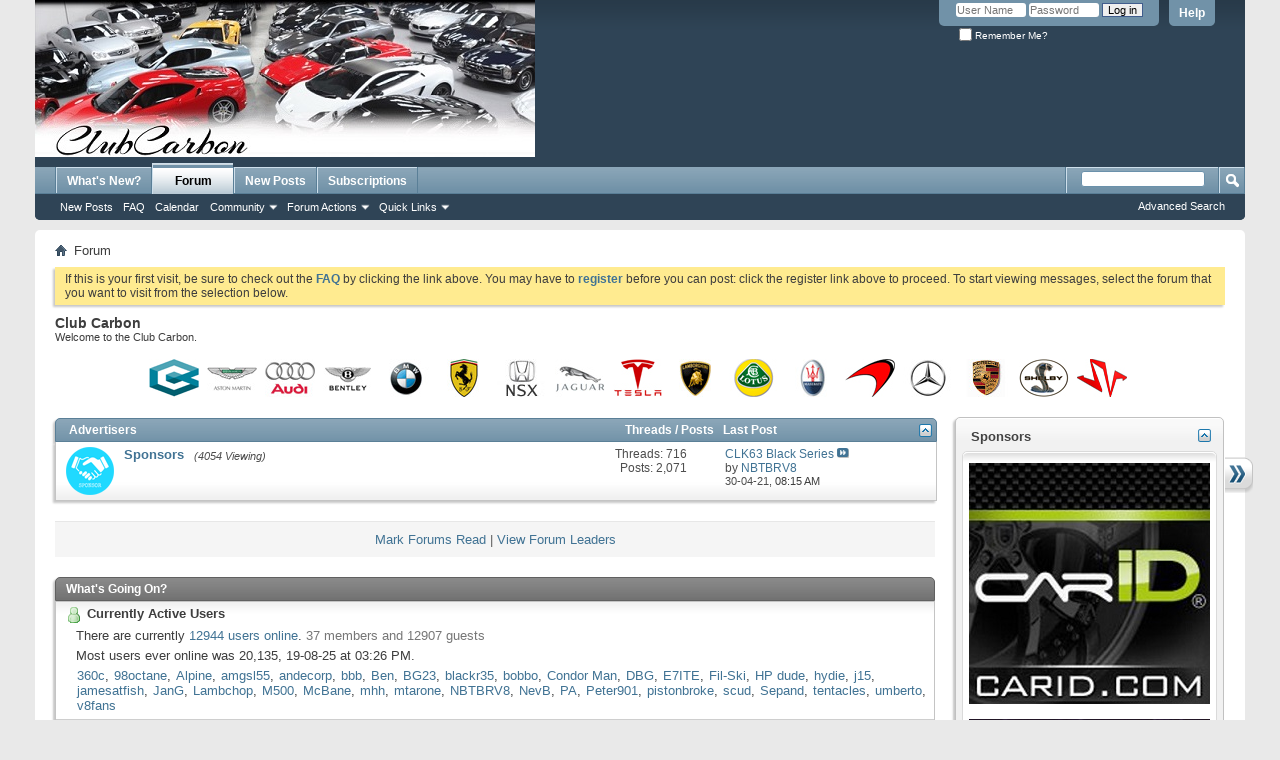

--- FILE ---
content_type: text/html; charset=ISO-8859-1
request_url: https://clubcarbon.org/forum.php?s=e871729f2bea85dd42a3c7beb3687ab4
body_size: 8395
content:
<!DOCTYPE html PUBLIC "-//W3C//DTD XHTML 1.0 Transitional//EN" "http://www.w3.org/TR/xhtml1/DTD/xhtml1-transitional.dtd">
<html xmlns="http://www.w3.org/1999/xhtml" dir="ltr" lang="en" id="vbulletin_html">
<head>
	<meta http-equiv="Content-Type" content="text/html; charset=ISO-8859-1" />
<meta id="e_vb_meta_bburl" name="vb_meta_bburl" content="https://clubcarbon.org" />
<base href="https://clubcarbon.org/" /><!--[if IE]></base><![endif]-->
<meta name="generator" content="vBulletin 4.2.5" />

	<link rel="Shortcut Icon" href="favicon.ico" type="image/x-icon" />


		<meta name="keywords" content="vbulletin,forum,bbs,discussion,bulletin board" />
		<meta name="description" content="This is a discussion forum powered by vBulletin. To find out about vBulletin, go to https://www.vbulletin.com/ ." />





<script type="text/javascript">
<!--
	if (typeof YAHOO === 'undefined') // Load ALL YUI Local
	{
		document.write('<script type="text/javascript" src="clientscript/yui/yuiloader-dom-event/yuiloader-dom-event.js?v=425"><\/script>');
		document.write('<script type="text/javascript" src="clientscript/yui/connection/connection-min.js?v=425"><\/script>');
		var yuipath = 'clientscript/yui';
		var yuicombopath = '';
		var remoteyui = false;
	}
	else	// Load Rest of YUI remotely (where possible)
	{
		var yuipath = 'clientscript/yui';
		var yuicombopath = '';
		var remoteyui = true;
		if (!yuicombopath)
		{
			document.write('<script type="text/javascript" src="clientscript/yui/connection/connection-min.js?v=425"><\/script>');
		}
	}
	var SESSIONURL = "s=2508c537a951c858e2e9ca2f2d195a33&";
	var SECURITYTOKEN = "guest";
	var IMGDIR_MISC = "images/misc";
	var IMGDIR_BUTTON = "images/buttons";
	var vb_disable_ajax = parseInt("0", 10);
	var SIMPLEVERSION = "425";
	var BBURL = "https://clubcarbon.org";
	var LOGGEDIN = 0 > 0 ? true : false;
	var THIS_SCRIPT = "index";
	var RELPATH = "forum.php";
	var PATHS = {
		forum : "",
		cms   : "",
		blog  : ""
	};
	var AJAXBASEURL = "https://clubcarbon.org/";
// -->
</script>
<script type="text/javascript" src="https://clubcarbon.org/clientscript/vbulletin-core.js?v=425"></script>





	<link rel="stylesheet" type="text/css" href="css.php?styleid=1&amp;langid=1&amp;d=1567986274&amp;td=ltr&amp;sheet=bbcode.css,editor.css,popupmenu.css,reset-fonts.css,vbulletin.css,vbulletin-chrome.css,vbulletin-formcontrols.css," />

	<!--[if lt IE 8]>
	<link rel="stylesheet" type="text/css" href="css.php?styleid=1&amp;langid=1&amp;d=1567986274&amp;td=ltr&amp;sheet=popupmenu-ie.css,vbulletin-ie.css,vbulletin-chrome-ie.css,vbulletin-formcontrols-ie.css,editor-ie.css" />
	<![endif]-->


        <!-- App Indexing for Google Search -->
        <link href="android-app://com.quoord.tapatalkpro.activity/tapatalk/clubcarbon.org?location=index&amp;channel=google-indexing" rel="alternate" />
        <link href="ios-app://307880732/tapatalk/clubcarbon.org?location=index&amp;channel=google-indexing" rel="alternate" />
        
        <link href="https://groups.tapatalk-cdn.com/static/manifest/manifest.json" rel="manifest">
        
        <meta name="apple-itunes-app" content="app-id=307880732, affiliate-data=at=10lR7C, app-argument=tapatalk://clubcarbon.org?location=index" />
        
	<title>Club Carbon</title>
	<script type="text/javascript" src="clientscript/vbulletin_read_marker.js?v=425"></script>
	
	<link rel="stylesheet" type="text/css" href="css.php?styleid=1&amp;langid=1&amp;d=1567986274&amp;td=ltr&amp;sheet=forumbits.css,forumhome.css,options.css" />
        
	<!--[if lt IE 8]><link rel="stylesheet" type="text/css" href="css.php?styleid=1&amp;langid=1&amp;d=1567986274&amp;td=ltr&amp;sheet=forumbits-ie.css,options-ie.css" /><![endif]-->
        
        <link rel="stylesheet" type="text/css" href="css.php?styleid=1&amp;langid=1&amp;d=1567986274&amp;td=ltr&amp;sheet=sidebar.css,widgets.css,tagcloud.css" />
        <!--[if lt IE 8]><link rel="stylesheet" type="text/css" href="css.php?styleid=1&amp;langid=1&amp;d=1567986274&amp;td=ltr&amp;sheet=sidebar-ie.css" /><![endif]-->
	<script type="text/javascript">
	<!--
		document.write('<script type="text/javascript" src="' + yuipath + '/animation/animation-min.js?v=425"></script>');
		var sidebar_align = 'right';
		var content_container_margin = parseInt('290px');
		var sidebar_width = parseInt('270px');
	//-->
	</script>
	<script type="text/javascript" src="https://clubcarbon.org/clientscript/vbulletin-sidebar.js?v=425"></script>
	
	<link rel="stylesheet" type="text/css" href="css.php?styleid=1&amp;langid=1&amp;d=1567986274&amp;td=ltr&amp;sheet=additional.css" />

</head>
	<body>

	<div class="above_body"> <!-- closing tag is in template navbar -->
<div id="header" class="floatcontainer doc_header">
	<div><a name="top" href="forum.php?s=2508c537a951c858e2e9ca2f2d195a33" class="logo-image"><img src="images/misc/cchead.jpg" alt="Club Carbon - Powered by vBulletin" /></a></div>
	<div id="toplinks" class="toplinks">
		
			<ul class="nouser">
			
				<li><a rel="help" href="faq.php?s=2508c537a951c858e2e9ca2f2d195a33">Help</a></li>
				<li>
			<script type="text/javascript" src="clientscript/vbulletin_md5.js?v=425"></script>
			<form id="navbar_loginform" action="login.php?s=2508c537a951c858e2e9ca2f2d195a33&amp;do=login" method="post" onsubmit="md5hash(vb_login_password, vb_login_md5password, vb_login_md5password_utf, 0)">
				<fieldset id="logindetails" class="logindetails">
					<div>
						<div>
					<input type="text" class="textbox default-value" name="vb_login_username" id="navbar_username" size="10" accesskey="u" tabindex="101" value="User Name" />
					<input type="password" class="textbox" tabindex="102" name="vb_login_password" id="navbar_password" size="10" />
					<input type="text" class="textbox default-value" tabindex="102" name="vb_login_password_hint" id="navbar_password_hint" size="10" value="Password" style="display:none;" />
					<input type="submit" class="loginbutton" tabindex="104" value="Log in" title="Enter your username and password in the boxes provided to login, or click the 'register' button to create a profile for yourself." accesskey="s" />
						</div>
					</div>
				</fieldset>
				<div id="remember" class="remember">
					<label for="cb_cookieuser_navbar"><input type="checkbox" name="cookieuser" value="1" id="cb_cookieuser_navbar" class="cb_cookieuser_navbar" accesskey="c" tabindex="103" /> Remember Me?</label>
				</div>

				<input type="hidden" name="s" value="2508c537a951c858e2e9ca2f2d195a33" />
				<input type="hidden" name="securitytoken" value="guest" />
				<input type="hidden" name="do" value="login" />
				<input type="hidden" name="vb_login_md5password" />
				<input type="hidden" name="vb_login_md5password_utf" />
			</form>
			<script type="text/javascript">
			YAHOO.util.Dom.setStyle('navbar_password_hint', "display", "inline");
			YAHOO.util.Dom.setStyle('navbar_password', "display", "none");
			vB_XHTML_Ready.subscribe(function()
			{
			//
				YAHOO.util.Event.on('navbar_username', "focus", navbar_username_focus);
				YAHOO.util.Event.on('navbar_username', "blur", navbar_username_blur);
				YAHOO.util.Event.on('navbar_password_hint', "focus", navbar_password_hint);
				YAHOO.util.Event.on('navbar_password', "blur", navbar_password);
			});
			
			function navbar_username_focus(e)
			{
			//
				var textbox = YAHOO.util.Event.getTarget(e);
				if (textbox.value == 'User Name')
				{
				//
					textbox.value='';
					textbox.style.color='#000000';
				}
			}

			function navbar_username_blur(e)
			{
			//
				var textbox = YAHOO.util.Event.getTarget(e);
				if (textbox.value == '')
				{
				//
					textbox.value='User Name';
					textbox.style.color='#777777';
				}
			}
			
			function navbar_password_hint(e)
			{
			//
				var textbox = YAHOO.util.Event.getTarget(e);
				
				YAHOO.util.Dom.setStyle('navbar_password_hint', "display", "none");
				YAHOO.util.Dom.setStyle('navbar_password', "display", "inline");
				YAHOO.util.Dom.get('navbar_password').focus();
			}

			function navbar_password(e)
			{
			//
				var textbox = YAHOO.util.Event.getTarget(e);
				
				if (textbox.value == '')
				{
					YAHOO.util.Dom.setStyle('navbar_password_hint', "display", "inline");
					YAHOO.util.Dom.setStyle('navbar_password', "display", "none");
				}
			}
			</script>
				</li>
				
			</ul>
		
	</div>
	<div class="ad_global_header">
		
		
	</div>
	<hr />
</div>

	<div id="navbar" class="navbar">
	<ul id="navtabs" class="navtabs floatcontainer">
		
		
	
		<li  id="vbtab_whatsnew">
			<a class="navtab" href="activity.php?s=2508c537a951c858e2e9ca2f2d195a33">What's New?</a>
		</li>
		
		

	
		<li class="selected" id="vbtab_forum">
			<a class="navtab" href="forum.php?s=2508c537a951c858e2e9ca2f2d195a33">Forum</a>
		</li>
		
		
			<ul class="floatcontainer">
				
					
						
							<li id="vbflink_newposts"><a href="search.php?s=2508c537a951c858e2e9ca2f2d195a33&amp;do=getnew&amp;contenttype=vBForum_Post">New Posts</a></li>
						
					
				
					
						
							<li id="vbflink_faq"><a href="faq.php?s=2508c537a951c858e2e9ca2f2d195a33">FAQ</a></li>
						
					
				
					
						
							<li id="vbflink_calendar"><a href="calendar.php?s=2508c537a951c858e2e9ca2f2d195a33">Calendar</a></li>
						
					
				
					
						<li class="popupmenu" id="vbmenu_community">
							<a href="javascript://" class="popupctrl">Community</a>
							<ul class="popupbody popuphover">
								
									<li id="vbclink_members"><a href="memberlist.php?s=2508c537a951c858e2e9ca2f2d195a33">Member List</a></li>
								
							</ul>
						</li>
					
				
					
						<li class="popupmenu" id="vbmenu_actions">
							<a href="javascript://" class="popupctrl">Forum Actions</a>
							<ul class="popupbody popuphover">
								
									<li id="vbalink_mfr"><a href="forumdisplay.php?s=2508c537a951c858e2e9ca2f2d195a33&amp;do=markread&amp;markreadhash=guest">Mark Forums Read</a></li>
								
							</ul>
						</li>
					
				
					
						<li class="popupmenu" id="vbmenu_qlinks">
							<a href="javascript://" class="popupctrl">Quick Links</a>
							<ul class="popupbody popuphover">
								
									<li id="vbqlink_posts"><a href="search.php?s=2508c537a951c858e2e9ca2f2d195a33&amp;do=getdaily&amp;contenttype=vBForum_Post">Today's Posts</a></li>
								
									<li id="vbqlink_leaders"><a href="showgroups.php?s=2508c537a951c858e2e9ca2f2d195a33">View Site Leaders</a></li>
								
							</ul>
						</li>
					
				
			</ul>
		

	
		<li  id="tab_otq1_446">
			<a class="navtab" href="https://clubcarbon.org/search.php?do=getnew&contenttype=vBForum_Post">New Posts</a>
		</li>
		
		

	
		<li  id="tab_otq1_870">
			<a class="navtab" href="https://clubcarbon.org/subscription.php">Subscriptions</a>
		</li>
		
		

		
	</ul>
	
		<div id="globalsearch" class="globalsearch">
			<form action="search.php?s=2508c537a951c858e2e9ca2f2d195a33&amp;do=process" method="post" id="navbar_search" class="navbar_search">
				
				<input type="hidden" name="securitytoken" value="guest" />
				<input type="hidden" name="do" value="process" />
				<span class="textboxcontainer"><span><input type="text" value="" name="query" class="textbox" tabindex="99"/></span></span>
				<span class="buttoncontainer"><span><input type="image" class="searchbutton" src="images/buttons/search.png" name="submit" onclick="document.getElementById('navbar_search').submit;" tabindex="100"/></span></span>
			</form>
			<ul class="navbar_advanced_search">
				<li><a href="search.php?s=2508c537a951c858e2e9ca2f2d195a33" accesskey="4">Advanced Search</a></li>
				
			</ul>
		</div>
	
</div>
</div><!-- closing div for above_body -->

<div class="body_wrapper">
<div id="breadcrumb" class="breadcrumb">
	<ul class="floatcontainer">
		<li class="navbithome"><a href="index.php?s=2508c537a951c858e2e9ca2f2d195a33" accesskey="1"><img src="images/misc/navbit-home.png" alt="Home" /></a></li>
		
		
	<li class="navbit lastnavbit"><span>Forum</span></li>

	</ul>
	<hr />
</div>





	<form action="profile.php?do=dismissnotice" method="post" id="notices" class="notices">
		<input type="hidden" name="do" value="dismissnotice" />
		<input type="hidden" name="s" value="s=2508c537a951c858e2e9ca2f2d195a33&amp;" />
		<input type="hidden" name="securitytoken" value="guest" />
		<input type="hidden" id="dismiss_notice_hidden" name="dismiss_noticeid" value="" />
		<input type="hidden" name="url" value="" />
		<ol>
			<li class="restore" id="navbar_notice_1">
	
	If this is your first visit, be sure to
		check out the <a href="faq.php?s=2508c537a951c858e2e9ca2f2d195a33" target="_blank"><b>FAQ</b></a> by clicking the
		link above. You may have to <a href="register.php?s=2508c537a951c858e2e9ca2f2d195a33" target="_blank"><b>register</b></a>
		before you can post: click the register link above to proceed. To start viewing messages,
		select the forum that you want to visit from the selection below.
</li>
		</ol>
	</form>



	<div id="pagetitle">
		<h1>Club Carbon</h1>
		<p id="welcomemessage" class="description">Welcome to the Club Carbon.</p>
	</div>

<!-- content table -->
<br>
<div align="center">
<table>
<tr>
<td> 
<a href="https://clubcarbon.org/newthread.php?do=newthread&f=9">
		<img
src="https://www.clubcarbon.org/images/logos/c-logo.jpg"
alt="Club Carbon" border="0" /></a>&nbsp; 
<a href="https://clubcarbon.org/forumdisplay.php?45-Aston-Martin">
		<img
src="https://www.clubcarbon.org/images/logos/aston-martin-logo-50.jpg"
alt="Aston Martin" border="0" /></a>&nbsp; 
<a href="https://clubcarbon.org/forumdisplay.php?13-German-Cars">
		<img
src="https://www.clubcarbon.org/images/logos/audi-logo-50.jpg"
alt="Audi" border="0" /></a>&nbsp; 
<a href="https://clubcarbon.org/forumdisplay.php?12-British-Cars">
		<img
src="https://www.clubcarbon.org/images/logos/bentley-logo-50.jpg"
alt="Bentley" border="0" /></a>&nbsp; 
<a href="https://clubcarbon.org/forumdisplay.php?29-BMW-M-Power">
		<img
src="https://www.clubcarbon.org/images/logos/bmw-logo-50.jpg"
alt="BMW" border="0" /></a>&nbsp; 
<a href="https://clubcarbon.org/forumdisplay.php?16-Ferrari">
		<img
src="https://www.clubcarbon.org/images/logos/ferrari-logo-50.jpg"
alt="Ferrari" border="0" /></a>&nbsp; 
<a href="https://clubcarbon.org/forumdisplay.php?53-Honda-NSX">
		<img
src="https://www.clubcarbon.org/images/logos/honda-nsx-logo-50.jpg"
alt="Honda NSX" border="0" /></a>&nbsp; 
<a href="https://clubcarbon.org/forumdisplay.php?51-Jaguar">
		<img
src="https://www.clubcarbon.org/images/logos/jaguar-logo-50.jpg"
alt="Jaguar" border="0" /></a>&nbsp; 
<a href="https://clubcarbon.org/forumdisplay.php?54-Electric-Cars">
		<img
src="https://www.clubcarbon.org/images/logos/tesla-logo-50.jpg"
alt="Electrics" border="0" /></a>&nbsp; 
<a href="https://clubcarbon.org/forumdisplay.php?19-Lamborghini">
		<img
src="https://www.clubcarbon.org/images/logos/lamborghini-logo-50.jpg"
alt="Lamborghini" border="0" /></a>&nbsp; 
<a href="https://clubcarbon.org/forumdisplay.php?26-Lotus">
		<img
src="https://www.clubcarbon.org/images/logos/lotus-logo-50.jpg"
alt="Lotus" border="0" /></a>&nbsp; 
<a href="https://clubcarbon.org/forumdisplay.php?33-Maserati">
		<img
src="https://www.clubcarbon.org/images/logos/maserati-logo-50.jpg"
alt="Maserati" border="0" /></a>&nbsp; 
<a href="https://clubcarbon.org/forumdisplay.php?56-McLaren">
		<img
src="https://www.clubcarbon.org/images/logos/mclaren-logo-50.jpg"
alt="McLaren" border="0" /></a>&nbsp; 
<a href="https://clubcarbon.org/forumdisplay.php?36-Mercedes-Benz-AMG">
		<img
src="https://www.clubcarbon.org/images/logos/mercedes-benz-logo-50.jpg"
alt="Mercedes Benz" border="0" /></a>&nbsp; 
<a href="https://clubcarbon.org/forumdisplay.php?22-Porsche">
		<img
src="https://www.clubcarbon.org/images/logos/porsche-logo-50.jpg"
alt="Porsche" border="0" /></a>&nbsp; 
<a href="https://clubcarbon.org/forumdisplay.php?48-American-Muscle">
		<img
src="https://www.clubcarbon.org/images/logos/shelby-logo-50.jpg"
alt="American Muscle" border="0" /></a>&nbsp; 
<a href="https://clubcarbon.org/forumdisplay.php?61-Club-Carbon-(Private-Area)">
		<img
src="https://www.clubcarbon.org/images/logos/sv-logo-50.jpg"
alt="Club Carbon" border="0" /></a>&nbsp; 
</tr>
</td> 
</table>
</div>

	
	<div id="content_container" class=" ">
		<div id="content" >
	
	<!-- main -->
        
	<ol id="forums" class="floatcontainer">
		<li class="forumbit_nopost old L1" id="cat110">
	<div class="forumhead foruminfo L1 collapse">
		<h2>
			<span class="forumtitle"><a href="forumdisplay.php?110-Advertisers&amp;s=2508c537a951c858e2e9ca2f2d195a33">Advertisers</a></span>
			<span class="forumthreadpost">Threads / Posts&nbsp;</span>
			<span class="forumlastpost">Last Post</span>
		
			<a class="collapse" id="collapse_c_cat110" href="forum.php#top"><img src="images/buttons/collapse_40b.png" alt="" /></a>
		
		</h2>

		
	</div>
	
	<ol id="c_cat110" class="childforum">
		<li id="forum66" class="forumbit_post old L2">
	<div class="forumrow table">
		<div class="foruminfo td">
			<!-- Forum Category Icons -->
	
		
			<!-- replace status icon with category icon -->
			<!-- new posts -->
			
			<!-- old posts -->
			<img src="images/forums/sponsors.png" style=" width:48px; height:48px; " class="forumicon" id="forum_statusicon_66" alt="Forum Contains No New Posts" />
			
		
			<div class="forumdata">
				<div class="datacontainer">
				
					<!-- do nothing -->
					<div class="titleline">
						<h2 class="forumtitle"><a href="forumdisplay.php?66-Sponsors&amp;s=2508c537a951c858e2e9ca2f2d195a33">Sponsors</a></h2>
						<span class="viewing">(4054 Viewing)</span>
					</div>
					
				
	
	<!-- End Forum Category Icons -->

					

					
				</div>
			</div>
		</div>
        
		<h4 class="nocss_label">Forum Actions:</h4>
        	
		<div class="forumactionlinks"></div>
		
        <h4 class="nocss_label">Forum Statistics:</h4>
		<ul class="forumstats td">
			<li>Threads: 716</li>
			<li>Posts: 2,071</li>
		</ul>
		<div class="forumlastpost td">
			<h4 class="lastpostlabel">Last Post:</h4>
			<div>
				
	<p class="lastposttitle">
	
	
	<a href="showthread.php?7037-CLK63-Black-Series&amp;s=2508c537a951c858e2e9ca2f2d195a33&amp;goto=newpost" class="threadtitle" title="Go to first unread post in thread 'CLK63 Black Series'">CLK63 Black Series</a>
	<a href="showthread.php?7037-CLK63-Black-Series&amp;s=2508c537a951c858e2e9ca2f2d195a33&amp;p=2048302#post2048302"><img src="images/buttons/lastpost-right.png" alt="Go to last post" /></a>
	</p>
	<div class="lastpostby">
	
		by <div class="popupmenu memberaction">
	<a class="username online popupctrl" href="member.php?4859-NBTBRV8&amp;s=2508c537a951c858e2e9ca2f2d195a33" title="NBTBRV8 is online now"><strong>NBTBRV8</strong></a>
	<ul class="popupbody popuphover memberaction_body">
		<li class="left">
			<a href="member.php?4859-NBTBRV8&amp;s=2508c537a951c858e2e9ca2f2d195a33" class="siteicon_profile">
				View Profile
			</a>
		</li>
		
		<li class="right">
			<a href="search.php?s=2508c537a951c858e2e9ca2f2d195a33&amp;do=finduser&amp;userid=4859&amp;contenttype=vBForum_Post&amp;showposts=1" class="siteicon_forum" rel="nofollow">
				View Forum Posts
			</a>
		</li>
		
		
		<li class="left">
			<a href="private.php?s=2508c537a951c858e2e9ca2f2d195a33&amp;do=newpm&amp;u=4859" class="siteicon_message" rel="nofollow">
				Private Message
			</a>
		</li>
		
		
		
		
		
		
		

		

		
		
	</ul>
</div>
	
	</div>
	<p class="lastpostdate">30-04-21, <span class="time">08:15 AM</span></p>

			</div>
		</div>
        
	</div>
	
</li>
	</ol>
	
</li>
	</ol>
        
	<!-- /main -->

        <div class="navlinks">
        <a href="forumdisplay.php?s=2508c537a951c858e2e9ca2f2d195a33&amp;do=markread&amp;markreadhash=guest" rel="nofollow">Mark Forums Read</a>
	|
	<a href="showgroups.php?s=2508c537a951c858e2e9ca2f2d195a33" rel="nofollow">
		
			View Forum Leaders
		
	</a>
        </div>
	
	<!-- what's going on box -->
	<div id="wgo" class="collapse wgo_block block">
		<h2 class="blockhead">What's Going On?</h2>
		<div class="blockbody formcontrols floatcontainer">
			
			
			<!-- logged-in users -->
			<div id="wgo_onlineusers" class="wgo_subblock section">
				<h3 class="blocksubhead"><img src="images/misc/users_online.png" alt="Currently Active Users" />Currently Active Users</h3>
				<div>
					<p>There are currently <a href="online.php?s=2508c537a951c858e2e9ca2f2d195a33">12944 users online</a>. <span class="shade">37 members and 12907 guests</span></p>
					<p>Most users ever online was 20,135, 19-08-25 at <span class="time">03:26 PM</span>.</p>
					
					<ol class="commalist" id="wgo_onlineusers_list">
						
							<li><a class="username" href="member.php?21-360c&amp;s=2508c537a951c858e2e9ca2f2d195a33">360c</a>, </li>
						
							<li><a class="username" href="member.php?105-98octane&amp;s=2508c537a951c858e2e9ca2f2d195a33">98octane</a>, </li>
						
							<li><a class="username" href="member.php?5401-Alpine&amp;s=2508c537a951c858e2e9ca2f2d195a33">Alpine</a>, </li>
						
							<li><a class="username" href="member.php?3153-amgsl55&amp;s=2508c537a951c858e2e9ca2f2d195a33">amgsl55</a>, </li>
						
							<li><a class="username" href="member.php?64-andecorp&amp;s=2508c537a951c858e2e9ca2f2d195a33">andecorp</a>, </li>
						
							<li><a class="username" href="member.php?861-bbb&amp;s=2508c537a951c858e2e9ca2f2d195a33">bbb</a>, </li>
						
							<li><a class="username" href="member.php?2282-Ben&amp;s=2508c537a951c858e2e9ca2f2d195a33">Ben</a>, </li>
						
							<li><a class="username" href="member.php?23114-BG23&amp;s=2508c537a951c858e2e9ca2f2d195a33">BG23</a>, </li>
						
							<li><a class="username" href="member.php?4223-blackr35&amp;s=2508c537a951c858e2e9ca2f2d195a33">blackr35</a>, </li>
						
							<li><a class="username" href="member.php?6226-bobbo&amp;s=2508c537a951c858e2e9ca2f2d195a33">bobbo</a>, </li>
						
							<li><a class="username" href="member.php?4554-Condor-Man&amp;s=2508c537a951c858e2e9ca2f2d195a33">Condor Man</a>, </li>
						
							<li><a class="username" href="member.php?3908-DBG&amp;s=2508c537a951c858e2e9ca2f2d195a33">DBG</a>, </li>
						
							<li><a class="username" href="member.php?388-E7ITE&amp;s=2508c537a951c858e2e9ca2f2d195a33">E7ITE</a>, </li>
						
							<li><a class="username" href="member.php?865-Fil-Ski&amp;s=2508c537a951c858e2e9ca2f2d195a33">Fil-Ski</a>, </li>
						
							<li><a class="username" href="member.php?30073-HP-dude&amp;s=2508c537a951c858e2e9ca2f2d195a33">HP dude</a>, </li>
						
							<li><a class="username" href="member.php?986-hydie&amp;s=2508c537a951c858e2e9ca2f2d195a33">hydie</a>, </li>
						
							<li><a class="username" href="member.php?58-j15&amp;s=2508c537a951c858e2e9ca2f2d195a33">j15</a>, </li>
						
							<li><a class="username" href="member.php?1259-jamesatfish&amp;s=2508c537a951c858e2e9ca2f2d195a33">jamesatfish</a>, </li>
						
							<li><a class="username" href="member.php?38-JanG&amp;s=2508c537a951c858e2e9ca2f2d195a33">JanG</a>, </li>
						
							<li><a class="username" href="member.php?7841-Lambchop&amp;s=2508c537a951c858e2e9ca2f2d195a33">Lambchop</a>, </li>
						
							<li><a class="username" href="member.php?350-M500&amp;s=2508c537a951c858e2e9ca2f2d195a33">M500</a>, </li>
						
							<li><a class="username" href="member.php?2321-McBane&amp;s=2508c537a951c858e2e9ca2f2d195a33">McBane</a>, </li>
						
							<li><a class="username" href="member.php?7-mhh&amp;s=2508c537a951c858e2e9ca2f2d195a33">mhh</a>, </li>
						
							<li><a class="username" href="member.php?4546-mtarone&amp;s=2508c537a951c858e2e9ca2f2d195a33">mtarone</a>, </li>
						
							<li><a class="username" href="member.php?4859-NBTBRV8&amp;s=2508c537a951c858e2e9ca2f2d195a33">NBTBRV8</a>, </li>
						
							<li><a class="username" href="member.php?32513-NevB&amp;s=2508c537a951c858e2e9ca2f2d195a33">NevB</a>, </li>
						
							<li><a class="username" href="member.php?229-PA&amp;s=2508c537a951c858e2e9ca2f2d195a33">PA</a>, </li>
						
							<li><a class="username" href="member.php?16553-Peter901&amp;s=2508c537a951c858e2e9ca2f2d195a33">Peter901</a>, </li>
						
							<li><a class="username" href="member.php?1153-pistonbroke&amp;s=2508c537a951c858e2e9ca2f2d195a33">pistonbroke</a>, </li>
						
							<li><a class="username" href="member.php?8-scud&amp;s=2508c537a951c858e2e9ca2f2d195a33">scud</a>, </li>
						
							<li><a class="username" href="member.php?1506-Sepand&amp;s=2508c537a951c858e2e9ca2f2d195a33">Sepand</a>, </li>
						
							<li><a class="username" href="member.php?39725-tentacles&amp;s=2508c537a951c858e2e9ca2f2d195a33">tentacles</a>, </li>
						
							<li><a class="username" href="member.php?2030-umberto&amp;s=2508c537a951c858e2e9ca2f2d195a33">umberto</a>, </li>
						
							<li><a class="username" href="member.php?757-v8fans&amp;s=2508c537a951c858e2e9ca2f2d195a33">v8fans</a></li>
						
					</ol>
					
				</div>
			</div>
			<!-- end logged-in users -->
			
			
			<!-- Start Members Today -->
			
			<!-- End Members Today -->
			
			
			
			
			
			<div id="wgo_stats" class="wgo_subblock section">
				<h3 class="blocksubhead"><img src="images/misc/forum_stats.png" alt="Club Carbon Statistics" />Club Carbon Statistics</h3>
				<div>
					<dl>
						<dt>Threads</dt>
							<dd>17,725</dd>
						<dt>Posts</dt>
							<dd>526,783</dd>
						<dt>Members</dt>
							<dd>6,779</dd>
						
					</dl>
					<p>Welcome to our newest member, <a href="member.php?42995-JT3&amp;s=2508c537a951c858e2e9ca2f2d195a33">JT3</a></p>
					
				</div>
			</div>
			<div id="wgo_legend" class="wgo_subblock section">
				<h3 class="blocksubhead"><img src="images/misc/legend.png" alt="Icon Legend" />Icon Legend</h3>
				<div>
					<dl id="icon_legends" class="icon_legends">
						<dt><img src="images/statusicon/forum_new-16.png" alt="Contains unread forum posts" /></dt><dd>Contains unread forum posts</dd>
						<dt><img src="images/statusicon/forum_old-16.png" alt="Contains no unread forum posts" /></dt><dd>Contains no unread forum posts</dd>
						
						<dt><img src="images/statusicon/category-16.png" alt="Forum is a category" /></dt><dd>Forum is a category</dd>
						<dt><img src="images/statusicon/forum_link-16.png" alt="Forum is a Link" /></dt><dd>Forum is a Link</dd>
					
					</dl>
				</div>
			</div>
			
		</div>
	</div>
	<!-- end what's going on box -->

	
	
		</div>
	</div>

	<div id="sidebar_container" class="">
		<a id="sidebar_button_link" href="#">
			
			<img id="sidebar_button" src="images/misc/tab-collapsed.png" alt="" />
			
		</a>
		<ul id="sidebar"  >
			<li>
	<div class="block smaller">
		<div class="blocksubhead">
			<a class="collapse" id="collapse_block_html_5" href="forum.php#top"><img alt="" src="images/buttons/collapse_40b.png" id="collapseimg_html_5"/></a>
			<span class="blocktitle">Sponsors</span>
		</div>
		<div class="widget_content blockbody floatcontainer">
		<div id="block_html_5" class="blockrow">
			<div  align="center">
<table><td>
<a href="https://www.carid.com/"><img
src="https://www.clubcarbon.org/images/misc/carid-ban.jpg" border="0" width="241" height="241" /></a>
&nbsp;
<a href="https://www.melbourne.lamborghini/en"><img
src="https://www.clubcarbon.org/images/misc/melbourne.jpg" border="0" width="241" height="241" /></a>
&nbsp;
<a href="https://www.talebtyres.com.au"><img
src="https://www.clubcarbon.org/images/misc/taleb.jpg" border="0" width="241" height="241" /></a>
&nbsp;
<a href="https://www.opticoat.com.au"><img
src="https://www.clubcarbon.org/images/misc/opticoat.jpg" border="0" width="241" height="241" /></a>
&nbsp;
<a href="https://www.bendix.com.au"><img
src="https://www.clubcarbon.org/images/misc/bendix.jpg" border="0" width="241" height="241" /></a>
</tr>
</td> 
</table>
</div>
		</div>
		</div>
	</div>
	<div class="underblock"></div>
</li>
		</ul>
	</div>
	
	<script type="text/javascript">
	<!--
	vbphrase['doubleclick_forum_markread'] = "Double-click this icon to mark this forum and its contents as read";
	init_forum_readmarker_system();
	//-->
	</script>
	
<div id="footer" class="floatcontainer footer">

	<form action="forum.php" method="get" id="footer_select" class="footer_select">

		
			<select name="styleid" onchange="switch_id(this, 'style')">
				<optgroup label="Quick Style Chooser"><option class="hidden"></option></optgroup>
				
					
					<optgroup label="&nbsp;Standard Styles">
									
					
	<option value="1" class="" selected="selected">-- Default Style</option>

					
					</optgroup>
										
				
				
					
					<optgroup label="&nbsp;Mobile Styles">
					
					
	<option value="2" class="" >-- Default Mobile Style</option>

					
					</optgroup>
										
				
			</select>	
		
		
		
	</form>

	<ul id="footer_links" class="footer_links">
		<li><a href="sendmessage.php?s=2508c537a951c858e2e9ca2f2d195a33" rel="nofollow" accesskey="9">Contact Us</a></li>
		<li><a href="https://clubcarbon.org">Club Carbon</a></li>
		
		
		<li><a href="archive/index.php?s=2508c537a951c858e2e9ca2f2d195a33">Archive</a></li>
		
		
		
		<li><a href="forum.php#top" onclick="document.location.hash='top'; return false;">Top</a></li>
	</ul>
	
	
	
	
	<script type="text/javascript">
	<!--
		// Main vBulletin Javascript Initialization
		vBulletin_init();
	//-->
	</script>
        
</div>
</div> <!-- closing div for body_wrapper -->

<div class="below_body">
<div id="footer_time" class="shade footer_time">All times are GMT. The time now is <span class="time">01:32 PM</span>.</div>

<div id="footer_copyright" class="shade footer_copyright">
	<!-- Do not remove this copyright notice -->
	Powered by <a href="https://www.vbulletin.com" id="vbulletinlink">vBulletin&reg;</a> Version 4.2.5 <br />Copyright &copy; 2025 vBulletin Solutions Inc. All rights reserved. 
	<!-- Do not remove this copyright notice -->	
</div>

<div id="footer_morecopyright" class="shade footer_morecopyright">
	<!-- Do not remove cronimage or your scheduled tasks will cease to function -->
	
	<!-- Do not remove cronimage or your scheduled tasks will cease to function -->
	
	
</div>

 

</div>

</body>
</html>